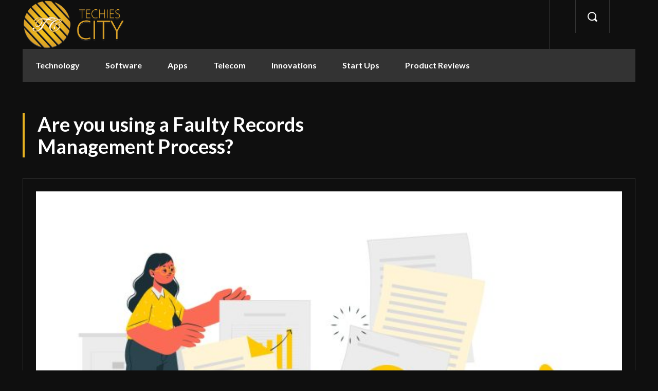

--- FILE ---
content_type: text/css
request_url: https://www.techiescity.com/wp-content/themes/Newspaper-child/style.css?ver=12.7c
body_size: 112
content:
/*
Theme Name:     Newspaper Child theme
Theme URI: 		http://themeforest.net/user/tagDiv/portfolio
Description:    Child theme made by tagDiv
Author:         tagDiv
Author URI: 	http://themeforest.net/user/tagDiv/portfolio
Template:       Newspaper
Version:        9.0c
*/


/*  ----------------------------------------------------------------------------
    This file will load automatically when the child theme is active. You can use it
    for custom CSS.
*/

.item-details h3.entry-title a {color:#fff;!important}
.item-details .td-post-author-name a {color:#fff;!important}
.tagdiv-type h2,p,ul,ol {color:#fff;!important}
.tagdiv-type .ez-toc-title {color:#000;!important}